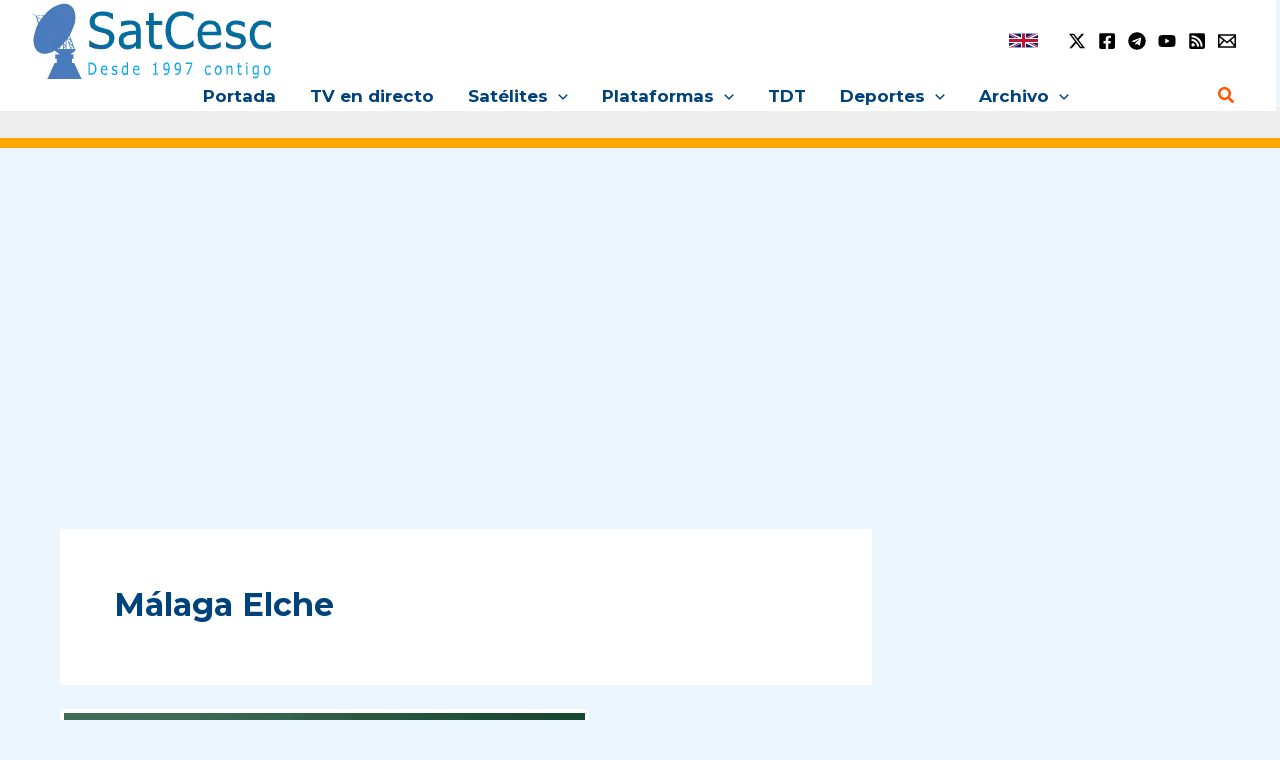

--- FILE ---
content_type: text/html; charset=utf-8
request_url: https://www.google.com/recaptcha/api2/aframe
body_size: 264
content:
<!DOCTYPE HTML><html><head><meta http-equiv="content-type" content="text/html; charset=UTF-8"></head><body><script nonce="KlT8GiBG12stiyuTNrEsGw">/** Anti-fraud and anti-abuse applications only. See google.com/recaptcha */ try{var clients={'sodar':'https://pagead2.googlesyndication.com/pagead/sodar?'};window.addEventListener("message",function(a){try{if(a.source===window.parent){var b=JSON.parse(a.data);var c=clients[b['id']];if(c){var d=document.createElement('img');d.src=c+b['params']+'&rc='+(localStorage.getItem("rc::a")?sessionStorage.getItem("rc::b"):"");window.document.body.appendChild(d);sessionStorage.setItem("rc::e",parseInt(sessionStorage.getItem("rc::e")||0)+1);localStorage.setItem("rc::h",'1769426791088');}}}catch(b){}});window.parent.postMessage("_grecaptcha_ready", "*");}catch(b){}</script></body></html>

--- FILE ---
content_type: application/javascript; charset=utf-8
request_url: https://fundingchoicesmessages.google.com/f/AGSKWxVUBZvxkDlIt8xBTrJNEQMU6utjdF9qInEI-mrrTpPajWeZeyv_BcLQ8B1sWARjxkoxhlohSwDklqFMGvWP77BRRLTrmzyDO1DFvoosz6q-2CbAKErbj3hGksNaVKXq61Yz1WlXGksXwi3cfskoIpejKfsGdhb813ZTgsyQ5NkN1ld1nLmA0KDmDsdm/_/adservers-/googleaddisplayframe./adblock?id=/advalue_/ads_6.
body_size: -1288
content:
window['8fa629ed-968b-4cbc-b419-d3d5b3d06303'] = true;